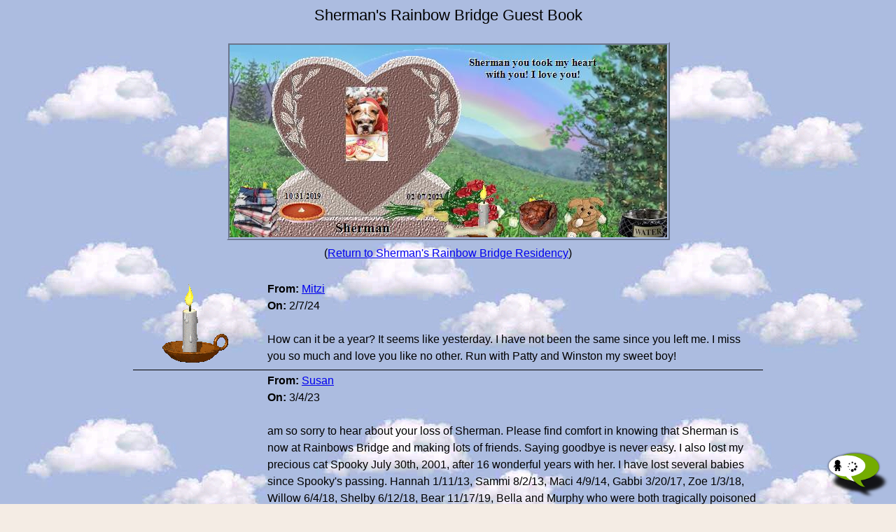

--- FILE ---
content_type: text/html; charset=utf-8
request_url: https://www.rainbowsbridge.com/Guest_Book_View.aspx?DN=SHERM003
body_size: 8288
content:


<!doctype html>
<html>

  <head>
    <meta charset="UTF-8" />
    <meta name="viewport" content="width=device-width, initial-scale=1" />
    <meta http-equiv="X-UA-Compatible" content="IE=Edge" />
    <link rel="StyleSheet" type="text/css" href="responsive_rb.css" />

        <meta property="og:title" content="Rainbow Bridge - Sherman&#39;s Guest Book" />
    <meta property="og:type" content="website" />
    <meta property="og:url" content="https://www.rainbowsbridge.com/Guest_Book_View.aspx?DN=SHERM003" />
    <meta property="og:image" content="https://www.RainbowsBridge.com/Images/Rainbow_Bridge_OpenGraph.jpg" />
    <meta property="og:site_name" content="https://www.rainbowsbridge.com/Guest_Book_View.aspx?DN=SHERM003" />
    <meta property="fb:admins" content="717449474" />


    <title>Sherman's Pet Memorial Guest Book at Rainbow Bridge</title>
    <meta name="description" content="Read condolence notes of those who signed Sherman's Pet Memorial Guestbook at Rainbow Bridge"> 
    <meta name="keywords" content="guest book, pet loss, pet memorial, pet funeral, pet cemetary, rainbow bridge, memorial site, memorial marker, rainbowbridge.com, memorial seervice,">
    <meta name="robots" content="index, follow" />
    <meta name="googlebot" content="index, follow" /> 

    <script language="JavaScript" src="Global_Procedures.js"></script>

    <style><!--

      .gbViewTable     { display:inline-table; width:100%;}
      .gbViewRow       { display:table-row; vertical-align:top;}
      .gbViewColLeft   { display:table-cell; padding:0; text-align:center; vertical-align:top; border-bottom:1px solid black; }
      .gbViewColRight  { display:table-cell; padding:0; text-align:left;  vertical-align:top; border-bottom:1px solid black; padding-left:10px;}
      .gbViewGiftImage { padding-top:5px; padding-right:5px; }

      @media (max-width:640px) {
        .gbViewTable     { display:inline-block; width:100%; text-align:center;}
        .gbViewRow       { display:inline-block; width:100%; padding-top:0px; padding-bottom:0px; margin-bottom:5px;}
        .gbViewColLeft   { display:inline-block; width:100%; padding-bottom:0px; border-bottom:0; margin-top:0; }
        .gbViewColRight  { display:inline-block; width:100%; text-align:left; padding-left:0px; padding-bottom:0px;}
        .gbViewGiftImage { max-width:100%; padding-right:0; }
      }

    -->
    </style>
  
    <!-- Google Analytics, etc. -->
    

    <script language="JavaScript" src="HeadEndRB.js"></script>



  </head>

  <body class="bodyRB" background="images/backgrounds/cool_clouds.jpg">

    <!-- Facebook Share, etc. -->
    <div id="bodyStartRB_panelFacebookLikeLink">
	
      <div id="fb-root"></div>
      <script language="JavaScript" src="BodyStartRB.js"></script>
    
</div>


    <div class="pageWrapper">

      

      <div class="pageCenter">
        <div class="guestBookViewPage">

          <form name="formGuestBook" method="post" action="./Guest_Book_View.aspx?DN=SHERM003" id="formGuestBook" autocomplete="off">
<div>
<input type="hidden" name="__VIEWSTATE" id="__VIEWSTATE" value="[base64]/ZYcNys73O+CJfx5XmbDUFpBMMmDq+RdyGR2e7aQjM7rye0MioxPsL0a70aeNI" />
</div>

<div>

	<input type="hidden" name="__VIEWSTATEGENERATOR" id="__VIEWSTATEGENERATOR" value="9BBE79BD" />
</div>
    
            <div id="panelGuestBook">
	
              <div style="width:100%; text-align:center;">
                <span class="rbHeading1">Sherman's Rainbow Bridge Guest Book</span>
                <br />&nbsp;<br />
                <img class="resImage" src="https://www.RainbowsBridge.com/residents/SHERM003/Preview_63811759454541619135444.jpg" border="0" />
                <br />
                (<a href="https://www.RainbowsBridge.com/residents/SHERM003/Resident.htm">Return to Sherman's Rainbow Bridge Residency</a>)
                <br />&nbsp;<br />

                <div class="gbViewTable">
                  <div class="gbViewRow">
                    <div class="gbViewColLeft">
                      <img class="gbViewGiftImage" style="padding-top:5px;" src="images/candle/candle2.gif" border="0">
                    </div>
                    <div class="gbViewColRight">
                      <table class="wrapLongTextTable" border="0"><tr><td>
                        <b>From:</b> <a href="EMail.aspx?ET=GS&EI=502359">Mitzi</a><br />
                        <b>On:</b> 2/7/24<br />&nbsp;<br />
                        How can it be a year? It seems like yesterday. I have not been the same since you left me. I miss you so much and love you like no other. Run with Patty and Winston my sweet boy!
                      </td></tr></table>
                    </div>
                  </div>
                  <div class="gbViewRow">
                    <div class="gbViewColLeft">
                    </div>
                    <div class="gbViewColRight">
                      <table class="wrapLongTextTable" border="0"><tr><td>
                        <b>From:</b> <a href="EMail.aspx?ET=GS&EI=489033">Susan</a><br />
                        <b>On:</b> 3/4/23<br />&nbsp;<br />
                        am so sorry to hear about your loss of Sherman. Please find comfort in knowing that Sherman is now at Rainbows Bridge and making lots of friends. Saying goodbye is never easy. I also lost my precious cat Spooky July 30th, 2001, after 16 wonderful years with her.  I have lost several babies since Spooky&#39;s passing.  Hannah 1/11/13, Sammi 8/2/13, Maci 4/9/14, Gabbi 3/20/17, Zoe 1/3/18, Willow 6/4/18, Shelby 6/12/18, Bear 11/17/19, Bella and Murphy who were both tragically poisoned on 06/18/20, Firefly 12/20/22, and Zachary 02/19/23. I am sure that Sherman and my babies have all become good friends.  You can visit with Spooky at: http://www.rainbowsbridge.com/residents/Spook002/resident.HTM Take Care, Susan
                      </td></tr></table>
                    </div>
                  </div>
                  <div class="gbViewRow">
                    <div class="gbViewColLeft">
                      <img class="gbViewGiftImage" style="padding-top:5px;" src="images/toys/chew_stick.gif" border="0">
                    </div>
                    <div class="gbViewColRight">
                      <table class="wrapLongTextTable" border="0"><tr><td>
                        <b>From:</b> <a href="EMail.aspx?ET=GS&EI=488896">Kathy /Oreo,Ralph,Eva,Hermione</a><br />
                        <b>On:</b> 3/2/23<br />&nbsp;<br />
                        Mitzi...a beautiful tribute to a great friend. Sherman a beautiful boy. It is always hard to lose a furry young or old and I have lost both. But no matter what or for whatever reason they are always taken from us too soon leaving their forever pawprints within us. Be sure to know he is happy, healthy and playing with Oreo, Ralph and Eva while waiting for us to join them at the Bridge. I can send you my babies sites if you wish to visit..take care..
Kathy
&#128054;&#128049;&#10084;&#65039;&#127752;
                      </td></tr></table>
                    </div>
                  </div>
                  <div class="gbViewRow">
                    <div class="gbViewColLeft">
                      <img class="gbViewGiftImage" style="padding-top:5px;" src="images/toys/angeltoy.gif" border="0">
                    </div>
                    <div class="gbViewColRight">
                      <table class="wrapLongTextTable" border="0"><tr><td>
                        <b>From:</b> <a href="EMail.aspx?ET=GS&EI=488807">Debbie, Ginger&#39;s mom</a><br />
                        <b>On:</b> 2/28/23<br />&nbsp;<br />
                        I&#39;m sorry for your loss.
                      </td></tr></table>
                    </div>
                  </div>
                  <div class="gbViewRow">
                    <div class="gbViewColLeft">
                    </div>
                    <div class="gbViewColRight">
                      <table class="wrapLongTextTable" border="0"><tr><td>
                        <b>From:</b> <a href="EMail.aspx?ET=GS&EI=488706">Lindy Bradley</a><br />
                        <b>On:</b> 2/26/23<br />&nbsp;<br />
                        Dear Mitzi;
I am so sorry to hear of the loss of your sweet beautiful Sherman. He is waiting for you at Rainbow Bridge running and playing like a puppy once again while he waits there for you. Rainbow Bridge is a wonderful, beautiful, safe, peaceful place that God has created for our fur babies to wait for us to reunite with them once again. God bless you and him.
                      </td></tr></table>
                    </div>
                  </div>
                  <div class="gbViewRow">
                    <div class="gbViewColLeft">
                    </div>
                    <div class="gbViewColRight">
                      <table class="wrapLongTextTable" border="0"><tr><td>
                        <b>From:</b> <a href="EMail.aspx?ET=GS&EI=488602">David</a><br />
                        <b>On:</b> 2/23/23<br />&nbsp;<br />
                        Mitzi,

What a tragic way to lose a beloved companion. I wish you peace and comfort as you mourn Sherman&#39;s passing.
                      </td></tr></table>
                    </div>
                  </div>
                  <div class="gbViewRow">
                    <div class="gbViewColLeft">
                    </div>
                    <div class="gbViewColRight">
                      <table class="wrapLongTextTable" border="0"><tr><td>
                        <b>From:</b> <a href="EMail.aspx?ET=GS&EI=488599">Rich</a><br />
                        <b>On:</b> 2/23/23<br />&nbsp;<br />
                        I am so sorry about Sherman. I love English bull dogs. It is not clear. Did  you bring him in for a ruitene wellness check.How old was Sherman. Bully&#39;s life span is around nine years.Was this a vet you used before. And why was he negligent.
                      </td></tr></table>
                    </div>
                  </div>
                  <div class="gbViewRow">
                    <div class="gbViewColLeft">
                      <img class="gbViewGiftImage" style="padding-top:5px;" src="images/shrubs/red_bleeding_heart.gif" border="0">
                    </div>
                    <div class="gbViewColRight">
                      <table class="wrapLongTextTable" border="0"><tr><td>
                        <b>From:</b> <a href="EMail.aspx?ET=GS&EI=488595">Bea</a><br />
                        <b>On:</b> 2/23/23<br />&nbsp;<br />
                        Deepest sympathies for the loss of your sweet Sherman. May your heart find comfort in your fond memories of your beloved friend.
                      </td></tr></table>
                    </div>
                  </div>
                  <div class="gbViewRow">
                    <div class="gbViewColLeft">
                      <img class="gbViewGiftImage" style="padding-top:5px;" src="images/toys/bandana.gif" border="0">
                    </div>
                    <div class="gbViewColRight">
                      <table class="wrapLongTextTable" border="0"><tr><td>
                        <b>From:</b> <a href="EMail.aspx?ET=GS&EI=488592">Christy</a><br />
                        <b>On:</b> 2/23/23<br />&nbsp;<br />
                        I am very sorry for your loss of sweet Sherman. I hope the joyful memories will bring some comfort during this difficult time as you adjust to new routines without your precious pup. Play hard at the Bridge Sherman.
                      </td></tr></table>
                    </div>
                  </div>
                  <div class="gbViewRow">
                    <div class="gbViewColLeft">
                      <img class="gbViewGiftImage" style="padding-top:5px;" src="images/flowers/pink_roses.gif" border="0">
                    </div>
                    <div class="gbViewColRight">
                      <table class="wrapLongTextTable" border="0"><tr><td>
                        <b>From:</b> <a href="EMail.aspx?ET=GS&EI=488588">sher</a><br />
                        <b>On:</b> 2/23/23<br />&nbsp;<br />
                        hi i am so verysorry for your loss myprayers and healing hugs are with you GodBlessyou
                      </td></tr></table>
                    </div>
                  </div>
                  <div class="gbViewRow">
                    <div class="gbViewColLeft">
                    </div>
                    <div class="gbViewColRight">
                      <table class="wrapLongTextTable" border="0"><tr><td>
                        <b>From:</b> <a href="EMail.aspx?ET=GS&EI=488583">Nancy</a><br />
                        <b>On:</b> 2/23/23<br />&nbsp;<br />
                        Mitzi - 
 I am so very sorry about your loss. Sherman looks like a real love. Keep those fond memories that you have close to your heart. 
 I offer you my hugs, peace &amp; prayers to help ease your pain.
Nancy
                      </td></tr></table>
                    </div>
                  </div>
                  <div class="gbViewRow">
                    <div class="gbViewColLeft">
                      <img class="gbViewGiftImage" style="padding-top:5px;" src="images/shrubs/birds_of_paradise.gif" border="0">
                    </div>
                    <div class="gbViewColRight">
                      <table class="wrapLongTextTable" border="0"><tr><td>
                        <b>From:</b> <a href="EMail.aspx?ET=GS&EI=488334">Andrell</a><br />
                        <b>On:</b> 2/18/23<br />&nbsp;<br />
                        Mitzi: I could feel your pain on Sherman&#39;s memorial page. We give our all-we try our very best to give them the best health care, and it seemed unfortunate that things did not go to plan. Please allow those pleasurable moments to soften your stinging heart and aching gut. May you surround yourself with those who love you for support and comfort during this transition. I am so deeply sorry for your unexpected loss.
                      </td></tr></table>
                    </div>
                  </div>
                  <div class="gbViewRow">
                    <div class="gbViewColLeft">
                      <img class="gbViewGiftImage" style="padding-top:5px;" src="images/toys/blanket.gif" border="0">
                    </div>
                    <div class="gbViewColRight">
                      <table class="wrapLongTextTable" border="0"><tr><td>
                        <b>From:</b> <a href="EMail.aspx?ET=GS&EI=488290">Regina - Bailey&#39;s Mom</a><br />
                        <b>On:</b> 2/18/23<br />&nbsp;<br />
                        I am so sorry for your loss of Sherman.  My heart goes out to you as I know you are struggling so with the loss of your precious baby.  
&#9;
Your world has lost a very special baby, family member and friend, but the heavens have welcomed home a very special soul. Earth&rsquo;s loss is heaven&rsquo;s gain. I know you had a special relationship with Sherman that will always be a part of you.

I pray that my sweet little girl, Bailey, found Sherman and they have become friends. May the precious love you shared with Sherman continue to warm your heart and I hope you find peace and comfort knowing that your love will bind you together forever.  Peace and blessings to you.

My precious Bailey left our world December 5th, 2013 and we miss her so. Please visit my Bailey at  http://RainbowsBridge.com/residents/BAILE364/Resident.htm

                      </td></tr></table>
                    </div>
                  </div>
                  <div class="gbViewRow">
                    <div class="gbViewColLeft">
                    </div>
                    <div class="gbViewColRight">
                      <table class="wrapLongTextTable" border="0"><tr><td>
                        <b>From:</b> <a href="EMail.aspx?ET=GS&EI=488065">Marty Penny</a><br />
                        <b>On:</b> 2/12/23<br />&nbsp;<br />
                        I still can&rsquo;t believe that my little buddy is gone.  I&rsquo;m going to miss your goofy little wobble and grunts when you would run up to greet me.  I&rsquo;m going to miss your majestic prancing when you wanted everybody to know that you were in charge.  I&rsquo;m going to miss sitting and watching cartoons with you while we ate chicken nuggets on the couch.  I&rsquo;m going to miss your droopy eyes when you were tired and getting a high five from you.
Go play with Patty and Winston and, if you run in to my Neka and Blade, let them know that I still love and miss them.
I&rsquo;ll see you soon, Big Daddy
                      </td></tr></table>
                    </div>
                  </div>
                  <div class="gbViewRow">
                    <div class="gbViewColLeft">
                      <img class="gbViewGiftImage" style="padding-top:5px;" src="images/shrubs/angelshrub.gif" border="0">
                    </div>
                    <div class="gbViewColRight">
                      <table class="wrapLongTextTable" border="0"><tr><td>
                        <b>From:</b> <a href="EMail.aspx?ET=GS&EI=488061">Clare and Martha</a><br />
                        <b>On:</b> 2/12/23<br />&nbsp;<br />
                        Dear Sherman, you are truly handsome. Please go to the Bridge and send your precious love down the Rainbow straight into the heart of your mommy who misses you so much, and she will send her love right back to you on angels&#39; wings. Dear Mitzi, your world has lost a very special furperson, family member and friend, and heaven has welcomed Home a very special soul. Sherman is now your very own angel, watching over and for you, just as Jackie, Callie, Tashi, Katy and BG are watching over us, until you meet again and cross the Bridge together. May his sweet presence continually nuzzle your heart until then, and may you find comfort in knowing that the silver thread of love that binds you heart to heart with Bubby will never be broken. Many blessings and much peace, Clare and Martha...Please visit our Jackie at https://www.rainbowsbridge.com/residents/JACKI010/resident.HTM
                      </td></tr></table>
                    </div>
                  </div>
                  <div class="gbViewRow">
                    <div class="gbViewColLeft">
                      <img class="gbViewGiftImage" style="padding-top:5px;" src="images/toys/teddybear.gif" border="0">
                    </div>
                    <div class="gbViewColRight">
                      <table class="wrapLongTextTable" border="0"><tr><td>
                        <b>From:</b> <a href="EMail.aspx?ET=GS&EI=488057">Rosalind</a><br />
                        <b>On:</b> 2/12/23<br />&nbsp;<br />
                        For sweet Sherman, I know that during your lifetime you gave Mitzi much joy. Now I am wishing you lots and lots of happiness playing in the meadows beyond the Rainbow Bridge. From looking at your photo and reading what Mitzi wrote for and about you it is obvious that you came from a very warm and loving home. Sherman, I have a wonderful playmate for you. His name is Pedro and he is adorable just like you. I know you two will be very good friends. For Mitzi, I just visited your Sherman&#39;s Rainbows Bridge residency and wanted to express my deepest sympathy for the loss of your precious Fur Angel. I am sure if asked, Sherman would have said that every day spent with you was a blessing. Having lost my little dog Pedro I can understand how you must be feeling and how much you must miss Sherman. Wishing you all the very best always, Rosalind (Pedro&#39;s Mom).
                      </td></tr></table>
                    </div>
                  </div>
                  <div class="gbViewRow">
                    <div class="gbViewColLeft">
                      <img class="gbViewGiftImage" style="padding-top:5px;" src="images/flowers/daffodils.gif" border="0">
                    </div>
                    <div class="gbViewColRight">
                      <table class="wrapLongTextTable" border="0"><tr><td>
                        <b>From:</b> <a href="EMail.aspx?ET=GS&EI=488052">Pressy&#39;s Family</a><br />
                        <b>On:</b> 2/12/23<br />&nbsp;<br />
                        Hello, handsome Sherman, welcome to sunny Paradise meadow by Rainbow Bridge. Mom loves and misses you so...she made you a beautiful place and wrote loving words. We asked our Pressy to welcome you and be a playmate to chase colorful rainbows and give you special kitty love headbumps. She&#39;ll show you wonders of Paradise meadow and teach you to send love signs on the wind so Mom feels your loving presence with her and sweet kisses in gentle breezes. You&#39;re now a guardian star shining brightly until she comes for you one day to cross the Bridge together for all time. We ask she not be so sad but treasure memories of you and remember you&#39;re nestled beside your pawprints deep in her heart forever. Play happy meadow games with other furangels but stop often to smile at Mom so she feels the warmth of your love surround her and knows you miss her too and are with her. Soar among clouds now on silvery new angel wings to watch over Mom always, beloved sweet Bubby. Pressy&#39;s Grandpa
                      </td></tr></table>
                    </div>
                  </div>
                </div>


                <br />&nbsp;<br />    
                
                
              </div>
            
</div>
    
            
    
          </form>

        </div>
      </div>

      

      <div style="width:100%; text-align:center;">
        &nbsp;<br /><div id="footerRB_panelSocialMedia">
	
          <div class="contactBox" >

            <div id="footerRB_panelForwardLink" style="display:inline-block;">
		
              
              &nbsp;<span style="display:inline-block; vertical-align:middle"><a href="ForwardLink.aspx?LT=Rainbow+Bridge+-+View+Sherman%27s+Guest+Book&LU=https%3a%2f%2fwww.rainbowsbridge.com%2fGuest_Book_View.aspx%3fDN%3dSHERM003"><img src="images/email.gif" alt="E-mail this page to a friend" title="E-mail this page to a friend" border="0" /></a></span>&nbsp;
            
	</div>

            <div id="footerRB_panelFacebookLink" style="display:inline-block;">
		
              &nbsp;<span style="display:inline-block; vertical-align:middle"><a href="https://www.facebook.com/RainbowBridgepetloss"><img src="images/facebook.gif" alt="Find us on Facebook" title="Find us on Facebook" border="0" /></a></span>&nbsp;
            
	</div>

            <div id="footerRB_panelTwitterLink" style="display:inline-block;">
		
              &nbsp;<span style="display:inline-block; vertical-align:middle"><a href="https://twitter.com/BridgeFriends"><img src="images/twitter.gif" alt="Find us on Twitter" title="Find us on Twitter" border="0" /></a></span>&nbsp;
            
	</div>

            <div id="footerRB_panelFacebookLikeLink" style="display:block; padding-bottom:10px;">
		
              <div class="fb-share-button" data-layout="button_count" ></div> <div style="display:inline; float:left; padding-right:5px;"></div>
            
	</div>

          </div>

        
</div>

        <div id="footerRB_panelPhone">
	
          <div class="telephone">
            &nbsp;<span style="display:inline-block; vertical-align:middle"><img src="images/telephone.gif" border="0" /></span> 321-784-1468&nbsp;<br />Tech Support
          </div>
        
</div>

        <div id="footerRB_panelPinPoem">
	
          <div class="iconPinPoem">
            <div class="iconPin"><a  href="Rainbow_Boutique/Rainbow_items/Pin.htm"><img src="images/Navigation/pin_icon.gif" alt="The Rainbow Bridge Pin" border="0"></a></div>
            <div class="iconPoem"><a href="Poem.htm"><img src="images/Navigation/poem_button.GIF" alt="The Poem"               border="0"></a></div>
          </div>
        
</div>

        

        

        <div id="footerRB_panelSiteLinks">
	

          <div class="footer">
            <div class="bottomIndex">
              <div id="footerRB_panelRBLinks">
		
                <div class="bottomIndexColumn">
                  <div class="bottomIndexLink"><a href="https://www.RainbowsBridge.com/Resident_Maintenance.aspx">Create A Pet Memorial</a></div>
                  <div class="bottomIndexLink"><a href="Residents.aspx">Visit A Pet Memorial</a></div>
                  <div class="bottomIndexLink"><a href="CandleLighting_Tribute/default.htm">Monday Candle Ceremony</a></div>
                  <div class="bottomIndexLink"><a href="Grief_Support_Center/Grief_Support_Home.htm">Grief Support Center</a></div>
                  <div class="bottomIndexLink"><a href="https://www.RainbowsBridge.com/Rainbow_Boutique/Boutique_Welcome.htm">Rainbow Boutique</a></div>
                </div>
                <div class="bottomIndexColumn">
                  <div class="bottomIndexLink"><a href="stories.htm">Pet Poems &amp; Stories</a></div>
                  <div class="bottomIndexLink"><a href="Sympathy_Card.aspx">E-Sympathy Cards</a></div>
                  <div class="bottomIndexLink"><a href="New_Beginnings/default.htm">New Beginnings</a></div>
                  <div class="bottomIndexLink"><a href="Volunteer.aspx">Volunteer</a></div>
                  <div class="bottomIndexLink"><a href="https://www.RainbowsBridge.com/Resident_Guardian.aspx">Guardian Login</a></div>
                </div>
                <div class="bottomIndexColumn">
                  <hr class="bottomIndexSplitHR">
                  <div class="bottomIndexLink"><a href="Gift_Certificate.aspx">Memorial Gift Certificate</a></div>
                  <div class="bottomIndexLink"><a href="Donations.htm">Donations</a></div>
                  <div class="bottomIndexLink"><a                    href="mailto:friends@rainbowsbridge.com"                                              >Contact Us</a></div>
                  <div class="bottomIndexLink"><a href="stories/Brancato-TheLossofaCatFiFi-4705.htm">About Us</a></div>
                  <div class="bottomIndexLink"><a href="Awards/awards.htm">Awards</a></div>
                </div>
              
	</div>
              
              <hr class="bottomIndexHR">
            </div>
            <p class="footerAddress">
              Rainbow Bridge.Com<br>
              P.O. Box 53<br>
              Cape Canaveral, FL 32920
              <br />
              Ginny Brancato - Founder
            </p>
            <p  class="footerCopyright">
              All images are the copyright of Rainbow Bridge.com. Use of any images is not granted except by written permission..<br />
              All Rights Reserved 1997-Present &copy; Rainbow Bridge.com
            </p>
          </div>
        
</div>

      </div>

      <div id="footerRB_panelChat">
	
        <div id="rt-5b4aff25eb8cce273fa7dd70b3b7ffc3"></div><script src="https://www.rumbletalk.com/client/?IgmWBzD*&1"></script>
      
</div>


    </div>
  </body>
</html>


--- FILE ---
content_type: application/javascript
request_url: https://www.rainbowsbridge.com/Global_Procedures.js
body_size: 4444
content:
<!--

  //=====================
  // Global_Procedures.js
  //=====================

  var RBSecureURL = "https://www.rainbowsbridge.com/";

  var usingIE;
  var usingGecko;
  var maxTextTruncateMessage;
  var residentSearchOptionSelected;
  var disableCustomAlerts;
  var disableHeaderMenuIcon;
  var newBeginnings;
  var genericCheckSizeMarker;
    genericCheckSizeMarker = "*";

  var topRotatingImages = new Array();
  var curRotatingImage;
  var nextRotatingImage;
  var nextRotatingImageId;
  var rotatingImageDuration;
  var rotatingImageStopAt;
  var rotatingImagePercent;
    rotatingImageDuration = 6000;
    rotatingImageStopAt = 500;

  usingIE = navigator.userAgent.indexOf("MSIE") > -1;
  usingGecko = navigator.userAgent.indexOf("Gecko") > -1;
  usingGecko = navigator.userAgent.indexOf("Opera") > -1;

  maxTextTruncateMessage = "";
  residentSearchOptionSelected = false;

  disableCustomAlerts = false;

  function getProperty(elementName,elementProperty) {

    if (usingIE) {
      return eval("document.all." + elementName + "." + elementProperty);
    } else {
      return eval("document.getElementById('" + elementName + "')." + elementProperty);
    }

  }  

  function setProperty(elementName,elementProperty,setValue) {

    if (usingIE) {
      eval("document.all." + elementName + "." + elementProperty + " = " + setValue);
    } else {
      eval("document.getElementById('" + elementName + "')." + elementProperty + " = " + setValue);
    }

    return true;

  }

  function getElement(elementID) {

    if (usingIE) {
      return eval("document.all." + elementID);
    } else {
      return eval("document.getElementById('" + elementID + "')");
    }

  }

  function repeaterCheckSize(repeaterControl, maxSizeAllowed) {

    var formName;

    formName = repeaterControl.form.id;
    if (formName.substr(0,4) == 'form') {
      formName = formName.substr(4);
    }
    checkSize(formName, repeaterControl.id, maxSizeAllowed);
    return true;
  }

  function genericCheckSize(genericControl, maxSizeAllowed) {

    var formName;

    formName = genericControl.form.id;
    if (formName.substr(0,4) == 'form') {
      formName = formName.substr(4);
    }
    checkSize(formName, genericCheckSizeMarker + genericControl.id, maxSizeAllowed);
    return true;
  }

  function checkSize(formName, textBoxName, maxSizeAllowed) {
  
    var currentSize;
    var iLocalMaxSizeAllowed;
    var excessChars;
    var cursorPos;
    var cCR;
    var cLF;
    var iCRCount;
    var iLFCount;
    var countDiv;

    var availableChars;
    var frmName;
    var tbName;

    frmName = "form" + formName;

    if (textBoxName.substr(0,genericCheckSizeMarker.length) == genericCheckSizeMarker) {
      tbName = textBoxName.substr(1);
    } else if (textBoxName.substr(0,8) == "repeater") {
      tbName = textBoxName;
    } else {
      tbName = "textbox" + textBoxName;
    }

    iLocalMaxSizeAllowed = maxSizeAllowed;

    cCR = String.fromCharCode(13);
    cLF = String.fromCharCode(10);

    currentSize = document[frmName][tbName].value.length;
    cursorPos = document[frmName][tbName].selectionStart;

    iLFCount = countChar(document[frmName][tbName].value, cLF);
    iCRCount = countChar(document[frmName][tbName].value, cCR);

    if (iLFCount > iCRCount) {
      iLocalMaxSizeAllowed = iLocalMaxSizeAllowed - (iLFCount - iCRCount)
    }

    excessChars = currentSize - iLocalMaxSizeAllowed;

    if (excessChars > 0) {
      if (lowSurrogate(document[frmName][tbName].value.charCodeAt(cursorPos - excessChars))) {
        excessChars = excessChars + 1;
      }
      document[frmName][tbName].value = document[frmName][tbName].value.substring(0, cursorPos - excessChars) + document[frmName][tbName].value.substr(cursorPos);
      maxTextTruncateMessage = ' <font color="#ff0000"><br />You have written too may words please edit before submitting.</font>';
      currentSize = document[frmName][tbName].value.length;
      cursorPos = cursorPos - excessChars;
      document[frmName][tbName].selectionStart = cursorPos;
      document[frmName][tbName].selectionEnd = cursorPos;
    } else if (currentSize <= iLocalMaxSizeAllowed) {
        maxTextTruncateMessage = "";
    }
    
    countDiv = getElement("div"+textBoxName+"Count");
    if (countDiv !== null) {
      availableChars = iLocalMaxSizeAllowed - currentSize;
      countDiv.innerHTML = "<b>" + formatNumber(availableChars) + " more characters (approximately " + formatNumber(Math.floor(availableChars/6)) + " words) maximum please " + maxTextTruncateMessage + "</b>";
    }

    return true;
  
  }

  function countChar(textString, searchChar) {

    var charCount = 0;
    var charPos = -1;

    while ((charPos = textString.indexOf(searchChar, charPos + 1)) != -1) {
      ++charCount;
    }

    return charCount;

  }

  function highSurrogate(charCheck) {
    return (charCheck >= 0xD800) && (charCheck <= 0xDBFF);
  }

  function lowSurrogate(charCheck) {
    return (charCheck >= 0xDC00) && (charCheck <= 0xDFFF);
  }

  function formatNumber(numberToFormat) {

    var formattedNumber;
    var originalNumber;

    formattedNumber = "";
    originalNumber = numberToFormat.toString();

    while (originalNumber.length > 3) {
      formattedNumber = "," + originalNumber.substr(originalNumber.length-3,3) + formattedNumber;
      originalNumber = originalNumber.substr(0,originalNumber.length-3);
    }
    formattedNumber = originalNumber + formattedNumber;

    return formattedNumber;

  }

  function fixBreeds(formName,listboxBreed) {

    switch (listboxBreed) {
      case "listboxBreedDog":
        if (!document["form" + formName].listboxBreedDog.options[0].selected) {
          document["form" + formName].listboxBreedCat.options[0].selected = true;
          document["form" + formName].listboxBreedOther.options[0].selected = true;
          break;
        }
      case "listboxBreedCat":
        if (!document["form" + formName].listboxBreedCat.options[0].selected) {
          document["form" + formName].listboxBreedDog.options[0].selected = true;
          document["form" + formName].listboxBreedOther.options[0].selected = true;
          break;
        }
      case "listboxBreedOther":
        if (!document["form" + formName].listboxBreedOther.options[0].selected) {
          document["form" + formName].listboxBreedDog.options[0].selected = true;
          document["form" + formName].listboxBreedCat.options[0].selected = true;
          break;
        }
    }

    return true;

  }

  function selectImage(imageTag,selectedImage) {
    document.images[imageTag].src = selectedImage;
    return true;
  }

  function unSelectImage(imageTag,unSelectedImage) {
    document.images[imageTag].src = unSelectedImage;
    return true;
  }

  function urlEncode(s) {

    var sEncoded;
    var c;
    var cEncoded;
    var a;

    sEncoded = ""; 
    for (i=0; i<s.length; i++) {

      c = s.substr(i,1);
      a = s.charCodeAt(i);

      switch (true) {
        case ((a >= 48) && (a <= 57)):
          sEncoded = sEncoded + c;
          break;
        case ((a >= 65) && (a <= 90)):
          sEncoded = sEncoded + c;
          break;
        case ((a >= 97) && (a <= 122)):
          sEncoded = sEncoded + c;
          break;
        case (a == 32):
          sEncoded = sEncoded + "+";
          break;
        default:
          cEncoded = a.toString(16);
          if (cEncoded.length == 1) {
            cEncoded = "0" + cEncoded;
          }
          sEncoded = sEncoded + "%" + cEncoded
          break;
      }
    }

    return sEncoded;

  }

  function htmlSuperEncode(s) {

    var sEncoded;
    var cEncoded;
    var a;

    sEncoded = ""; 
    for (i=0; i<s.length; i++) {
      a = s.charCodeAt(i);
      cEncoded = a.toString(10);
      sEncoded = sEncoded + "&#" + cEncoded + ";";
    }

    return sEncoded;

  }

  function resizeControl(formName, controlName, resizeWidth, resizeHeight) {

    var innerWidth;

    innerWidth = window.innerWidth;
    if (innerWidth > 1000) {
      innerWidth = 1000;
    }

    if (formName != '') {

      formName = "form" + formName;

      if (resizeWidth) {
        document[formName][controlName].style.width = parseInt(0.8 * innerWidth) + "px";
      }

      if (resizeHeight) {
        document[formName][controlName].style.height = parseInt(0.6 * window.innerHeight) + "px";
      }

    } else {

      if (resizeWidth) {
        setProperty(controlName, "style.width", "'" + parseInt(0.8 * innerWidth) + "px'");
      }

      if (resizeHeight) {
        setProperty(controlName, "style.height", "'" + parseInt(0.6 * window.innerHeight) + "px'");
      }

    }
    
    return true;
  
  }

  function popUp(url, winName, winScale) {

    // For legacy purposes -- responsive pages use popUp2() function -- this popUp() function may be deleted when responsive conversion is complete

    var winFormat;
    var winHeight;
    var winWidth;

    winHeight = parseInt(screen.height * winScale)
    winWidth = parseInt(screen.width * winScale)

    winFormat = 'width=' + String(winWidth) + ', height=' + String(winHeight) + ', top=' + String(parseInt(screen.height/2) - parseInt(winHeight/2)) + ', left=' + String(parseInt(screen.width/2) - parseInt(winWidth/2)) + ', scrollbars=yes, resizable=yes';
    popUpWin = window.open(url, winName, winFormat).focus();

    return false;

  }

  function popUp2(url, winName, winScaleHeight, winScaleWidth) {

    var winHeight;
    var winWidth;

    winHeight = parseInt(screen.height * winScaleHeight)
    winWidth = parseInt(screen.width * winScaleWidth)

    winFormat = 'width=' + String(winWidth) + ', height=' + String(winHeight) + ', top=' + String(parseInt(screen.height/2) - parseInt(winHeight/2)) + ', left=' + String(parseInt(screen.width/2) - parseInt(winWidth/2)) + ', scrollbars=yes, resizable=yes';
    popUpWin = window.open(url, winName, winFormat).focus();

    return false;

  }

  function fbLikeButton() {

    document.writeln(' <!-- Start Facebook Like Button: http://developers.facebook.com/docs/reference/plugins/like -->');
    document.writeln('   <iframe src="https://www.facebook.com/plugins/like.php?href=' + encodeURIComponent(document.URL) + '&amp;send=false&amp;layout=button_count&amp;width=80&amp;show_faces=false&amp;font&amp;colorscheme=light&amp;action=like&amp;height=21" scrolling="no" frameborder="0" style="border:none; overflow:hidden; width:80px; height:21px;" allowTransparency="true"></iframe>');
    document.writeln(' <!-- End Facebook Like Button -->');

    return true;

  }

  function popupPage(sURL) {

    if (window.outerWidth + window.outerHeight + window.screenX + window.screenY) {
      window.open(sURL, '_blank', 'menubar=1, resizable=1, width=' + (window.outerWidth*0.8) + ', height=' + (window.outerHeight*0.8) + ', left=' + (window.screenX+50) + ', top=' + (window.screenY+50));
    } else {
      if (document.body.offsetWidth + document.body.offsetHeight + window.screenLeft + window.screenTop) {
        window.open(sURL, '_blank', 'menubar=1, resizable=1, width=' + (document.body.offsetWidth*0.8) + ', height=' + (document.body.offsetHeight*0.8) + ', left=' + (window.screenLeft+50) + ', top=' + (window.screenTop+50));
      } else {
        window.location.href=sURL;
      }
    }

    return false;

  }

  function selectResidentSearch(buttonClicked) {

    var inputType;

    setProperty("divTB", "style.display", "'none'");
    setProperty("divBD", "style.display", "'none'");
    setProperty("divBC", "style.display", "'none'");
    setProperty("divBO", "style.display", "'none'");

    if (residentSearchOptionSelected) {
      setProperty("TB", "value", "''");
      setProperty("BD", "selectedIndex", "0");
      setProperty("BC", "selectedIndex", "0");
      setProperty("BO", "selectedIndex", "0");
    }

    inputType = buttonClicked.value;

    if ((inputType != "BD") && (inputType != "BC") && (inputType != "BO")) {
      inputType = "TB"; 
    }

    residentSearchOptionSelected = true;
    setProperty("div" + inputType, "style.display", "'inline-block'");
    getElement(inputType).focus();

  }

  function searchResidentsSelectedOK(suppressAlert) {

    var i;

    for (i = 0; i < document.formSearchResidents["SE"].length; i++) {
      if (document.formSearchResidents["SE"][i].checked) {
        return true;
      }
    }

    if (suppressAlert) {
      alert("Please select a search option before clicking search.");
      return false;
    }

  }

  function initRotatingImages() {

    curRotatingImage = 0;

    nextRotatingImage = (curRotatingImage + 1) % topRotatingImages.length;
    setProperty("slideImages", "style.transition", "''");
    setProperty("slideImages", "style.transform", "'translateX(-" + (curRotatingImage * rotatingImagePercent) +"%)'");
    window.setTimeout(changeRotatingImage, Math.floor(rotatingImageDuration));

  }

  function changeRotatingImage() {

    var docScrolled;

    docScrolled = parseInt(window.pageYOffset || document.documentElement.scrollTop || document.body.scrollTop || 0);

    if ((docScrolled < rotatingImageStopAt) && (document.hasFocus())) {

      curRotatingImage = nextRotatingImage;

      if (curRotatingImage == 0 ) {
        setProperty("slideImages", "style.transition", "''");
        setProperty("slideImages", "style.transform", "'translateX(0%)'");
      } else {
        setProperty("slideImages", "style.transition", "'all 1.5s linear'");
        setProperty("slideImages", "style.transform", "'translateX(-" + (curRotatingImage * rotatingImagePercent) +"%)'");
      }

      if ((curRotatingImage == (topRotatingImages.length - 1)) || (curRotatingImage == 0)) {
        window.setTimeout(changeRotatingImage, Math.floor(rotatingImageDuration/2));
      } else {
        window.setTimeout(changeRotatingImage, rotatingImageDuration);
      }

      nextRotatingImage = (curRotatingImage + 1) % topRotatingImages.length;
      nextRotatingImageId = "rotatingImage" + nextRotatingImage;
      if (document.images[nextRotatingImageId].src.indexOf("blank_slide.gif") >= 0) {
        document.images[nextRotatingImageId].src = "images/rotating_images/" + topRotatingImages[nextRotatingImage];
      }

    } else { 
        window.setTimeout(changeRotatingImage, rotatingImageDuration);
    }

  }

  function cartItemCount() {

    var summaryBody;
    var iStart = 0;
    var iFound;
    var sQtyTag = 'class="CartSummaryQtyCol"';
    var iQty = 0;
    var i;

    summaryBody = getProperty("cartSummary", "contentWindow.document.body.innerHTML");
	
    i = summaryBody.indexOf(sQtyTag);
    while (i != -1) {
      i = summaryBody.indexOf("><font", i+sQtyTag.length);
      if (i != -1) {
        i = summaryBody.indexOf(">", i+6);
        if (i != -1) {
          iStart = i+1;
          i = summaryBody.indexOf("<", iStart);
          if (i != -1) {
            iQty = iQty + parseInt(summaryBody.substring(iStart,i) ,10);
          }
        }
      }
      i = summaryBody.indexOf(sQtyTag, i);
    }

    setProperty("cartQuantity", "innerHTML", "'" + iQty.toString() + "'");
    return true; 

  }

  function newPopup(url, maxWidth, maxHeight) {

    var screenWidth = screen.width - 20;
    var screenHeight = screen.height - 20;

    var popupWidth = maxWidth;
    var popupHeight = maxHeight;

    if (maxWidth > screenWidth) {
      popupWidth = screenWidth;
    }

    if (maxHeight > screenHeight) {
      popupWidth = screenHeight;
    }

    popupWindow = window.open(url,'popUpWindow','left=0,top=0,width='+popupWidth.toString()+',height='+popupHeight.toString()+',resizable=yes,scrollbars=yes,toolbar=no,menubar=no,location=no,directories=no,status=yes');
    popupWindow.focus();
  }

  function sanitizeFileNameSelected(fileNameSelected) {

    var newFileName;

    newFileName = fileNameSelected;

    if (newFileName.substr(0,12) == "C:\\fakepath\\") {
      newFileName = newFileName.substr(12);
    }

    return newFileName;

  }

  function readMore(rmButton, rmTextID) {

    rmButton.style.display = "none";
    setProperty(rmTextID, "style.display", "'inline'");
    return true;

  }

  function customAlert(alertMsg, divMsg, divBg) {

    if (!disableCustomAlerts) {
      getElement(divMsg).innerHTML = '<table border="0" height="100%" width="100%" cellpadding="0" cellspacing="0"><tr valign="middle"><td>' + alertMsg + '<div style="margin-top:20px;"><button type="button" onClick="customAlertEnd(\'' + divMsg + '\', \'' + divBg + '\');">OK</div></div></td></tr></table>';
      getElement(divBg).style.display = "block";
      getElement(divMsg).style.display = "block";
    } else {
      alert(alertMsg);
    }

  }

  function customAlertEnd(divMsg, divBg) {

    getElement(divMsg).innerHTML = '';
    getElement(divBg).style.display = "none";
    getElement(divMsg).style.display = "none";

  }

  function lTrim(str) {

    var strLTrim;

    strLTrim = str;

    while (strLTrim.substr(0,1) == " ") {
      strLTrim = strLTrim.substring(1);
    }

    return strLTrim;

  }

  function setCCImage(tbCCNo, imgID, oldType, ccWO) {
 
    var cc;
    var ccIIN;
    
    //-----------------------------------------------
    // Note: start and end values must be same length
    //-----------------------------------------------
    var ccIINStart = [4,      6011,       64,         2221,         51,           34,     37];
    var ccIINEnd =   [4,      6011,       65,         2720,         55,           34,     37];
    var ccFile =     ["Visa", "Discover", "Discover", "Mastercard", "Mastercard", "Amex", "Amex"];

    var ccOld = ["Discover", "Visa", "Mastercard", "Amex"];

    cc = lTrim(getElement(tbCCNo).value);

    for (i=0; i<ccIINStart.length; i++) {
      ccIIN = cc.substr(0,ccIINStart[i].toString().length);
      if ((ccIIN >= ccIINStart[i]) && (ccIIN <= ccIINEnd[i])) {
        document.images[imgID].src = "images/" + ccFile[i] + ".gif";
        document.images[imgID].alt = ccFile[i];
        document.images[imgID].title = ccFile[i];
        document.images[imgID].style = "padding:0; margin:0;";
        return true;
      }
    }

    if ((cc.substr(0,ccWO.length) == ccWO) && (oldType >= 0) && (oldType < ccOld.length)) {
      document.images[imgID].src = "images/" + ccOld[oldType] + ".gif";
      document.images[imgID].alt = ccOld[oldType];
      document.images[imgID].title = ccOld[oldType];
      document.images[imgID].style = "padding:0; margin:0;";
      return true;
    }

    document.images[imgID].src = "transparent.gif";
    document.images[imgID].atl = "";
    document.images[imgID].title = "";
    document.images[imgID].style = "padding-top:0; margin:0;";

    return true;

  }

// -->
